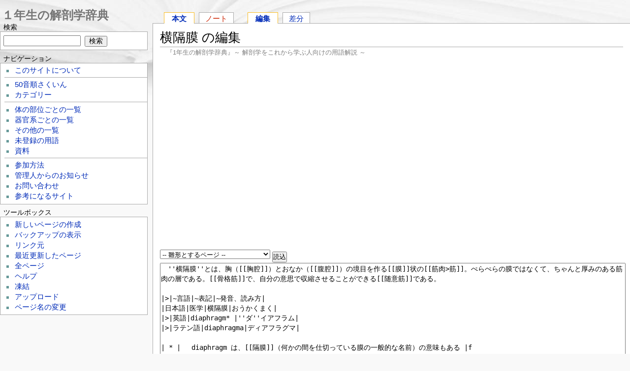

--- FILE ---
content_type: text/html; charset=UTF-8
request_url: https://anatomy1.net/?cmd=edit&page=%E6%A8%AA%E9%9A%94%E8%86%9C
body_size: 9005
content:
<?xml version="1.0" encoding="UTF-8" ?>
<!DOCTYPE html PUBLIC "-//W3C//DTD XHTML 1.1//EN" "http://www.w3.org/TR/xhtml11/DTD/xhtml11.dtd">
<html xmlns="http://www.w3.org/1999/xhtml" xml:lang="ja">

<head>
<!-- Google tag (gtag.js) -->
<script async src="https://www.googletagmanager.com/gtag/js?id=G-J4JXF2TSW6"></script>
<script>
  window.dataLayer = window.dataLayer || [];
  function gtag(){dataLayer.push(arguments);}
  gtag('js', new Date());

  gtag('config', 'G-J4JXF2TSW6');
</script><!-- Google tag (gtag.js) -->
<script async src="https://www.googletagmanager.com/gtag/js?id=UA-5324790-5"></script>
<script>
  window.dataLayer = window.dataLayer || [];
  function gtag(){dataLayer.push(arguments);}
  gtag('js', new Date());

  gtag('config', 'UA-5324790-5');
</script>
 <meta http-equiv="content-type" content="application/xhtml+xml; charset=UTF-8" />
 <meta name="robots" content="NOINDEX,NOFOLLOW" /> <meta http-equiv="content-style-type" content="text/css" />
 <meta http-equiv="content-script-type" content="text/javascript" />
 <meta name="viewport" content="width=device-width" />
 <title>横隔膜 の編集 - 1年生の解剖学辞典Wiki</title>
 <meta name="keywords" content="解剖学用語辞書,解剖学用語事典,医学辞典 1年生 一年生の解剖学辞典 フリー ウィキ Wiki" />
 <link rel="shortcut icon" href="image/favicon.ico" type="image/x-icon" />
 <link rel="apple-touch-icon-precomposed" href="image/apple-touch-icon-precomposed.png" />
 <link rel="stylesheet" type="text/css" media="screen" href="skin/monobook/monobook.css" />

 <!--[if IE]>
 <link rel="stylesheet" type="text/css" href="skin/monobook/ie.css" />
 <![endif]-->

 <link rel="stylesheet" type="text/css" media="print" href="skin/monobook/monobook.print.css" />
 <link rel="alternate" type="application/rss+xml" title="RSS" href="https://anatomy1.net/?cmd=feed" />
 <link rel="canonical" href="https://anatomy1.net/?%E6%A8%AA%E9%9A%94%E8%86%9C" />
</head>
<body><!-- Google Tag Manager (noscript) -->
<noscript><iframe src="https://www.googletagmanager.com/ns.html?id=GTM-PSL8XCX"
height="0" width="0" style="display:none;visibility:hidden"></iframe></noscript>
<!-- End Google Tag Manager (noscript) -->
	<div id="globalWrapper">
		<div id="mainColumnWrapper">
			<div id="mobilebar"><div class="wikititle"><a href="https://anatomy1.net/"><img class="home" src="image/home2.png" height="24" width="24" alt="" /> １年生の解剖学辞典</a> <a href="#mobilebar2"><img class="search" src="image/search2.png" height="24" width="24" alt="" /> メニュー</a></div></div>
			<div id="main-column">

   <div id="navigator"><ul><li id="wn_main" class="selected"><a href="/?%E6%A8%AA%E9%9A%94%E8%86%9C" title="横隔膜">本文</a></li><li id="wn_note" class="noexists"><a href="/?cmd=wikinote&amp;page=note%2F%E6%A8%AA%E9%9A%94%E8%86%9C">ノート</a></li><li class="selected"><a href="/?cmd=edit&amp;page=%E6%A8%AA%E9%9A%94%E8%86%9C">編集</a></li><li><a href="/?cmd=diff&amp;page=%E6%A8%AA%E9%9A%94%E8%86%9C">差分</a></li></ul></div>
				<div id="content">
    <h1 class="firstHeading">横隔膜 の編集</h1><div id="sourceSite" style="margin-bottom:6px;">『1年生の解剖学辞典』～ 解剖学をこれから学ぶ人向けの用語解説 ～</div>

<script async src="https://pagead2.googlesyndication.com/pagead/js/adsbygoogle.js"></script>
<ins class="adsbygoogle"
     style="display:block; text-align:center;"
     data-ad-layout="in-article"
     data-ad-format="fluid"
     data-ad-client="ca-pub-4622755747368810"
     data-ad-slot="3968864435"></ins>
<script>
     (adsbygoogle = window.adsbygoogle || []).push({});
</script>
<div style="height:20px;">&nbsp;</div>
    <div class="edit_form">
 <form action="https://anatomy1.net/" method="post" style="margin-bottom:0px;">
<div><input type="hidden" name="encode_hint" value="ぷ" /></div>
  <select name="template_page">
   <option value="">-- 雛形とするページ --</option>
   <optgroup label="テンプレートページ">

   </optgroup>
   <optgroup label="ページの一覧">
   <option value="1次リンパ小節">1次リンパ小節</option>
   <option value="1次リンパ濾胞">1次リンパ濾胞</option>
   <option value="1次小節">1次小節</option>
   <option value="1次濾胞">1次濾胞</option>
   <option value="2次リンパ小節">2次リンパ小節</option>
   <option value="2次リンパ濾胞">2次リンパ濾胞</option>
   <option value="2次小節">2次小節</option>
   <option value="2次濾胞">2次濾胞</option>
   <option value="17β-エストラジオール">17β-エストラジオール</option>
   <option value="a.">a.</option>
   <option value="aa.">aa.</option>
   <option value="ADH">ADH</option>
   <option value="AMH">AMH</option>
   <option value="AVP">AVP</option>
   <option value="BracketName">BracketName</option>
   <option value="category/カテゴリー">category/カテゴリー</option>
   <option value="category/免疫系">category/免疫系</option>
   <option value="category/内分泌系">category/内分泌系</option>
   <option value="category/前腕">category/前腕</option>
   <option value="category/動脈">category/動脈</option>
   <option value="category/卵巣">category/卵巣</option>
   <option value="category/口">category/口</option>
   <option value="category/呼吸器系">category/呼吸器系</option>
   <option value="category/器官のカテゴリー">category/器官のカテゴリー</option>
   <option value="category/形">category/形</option>
   <option value="category/手">category/手</option>
   <option value="category/指">category/指</option>
   <option value="category/歯">category/歯</option>
   <option value="category/毛">category/毛</option>
   <option value="category/眼">category/眼</option>
   <option value="CM関節">CM関節</option>
   <option value="CN I">CN I</option>
   <option value="CN II">CN II</option>
   <option value="CNS">CNS</option>
   <option value="counter">counter</option>
   <option value="CSF">CSF</option>
   <option value="CT">CT</option>
   <option value="DIP関節">DIP関節</option>
   <option value="DNA">DNA</option>
   <option value="E2">E2</option>
   <option value="EM">EM</option>
   <option value="FormattingRules">FormattingRules</option>
   <option value="FrontPage">FrontPage</option>
   <option value="GH">GH</option>
   <option value="Help">Help</option>
   <option value="HE染色">HE染色</option>
   <option value="i.p.">i.p.</option>
   <option value="InterWiki">InterWiki</option>
   <option value="InterWikiName">InterWikiName</option>
   <option value="InterWikiSandBox">InterWikiSandBox</option>
   <option value="IP関節">IP関節</option>
   <option value="MCP関節">MCP関節</option>
   <option value="MenuBar">MenuBar</option>
   <option value="MenuBar2">MenuBar2</option>
   <option value="MIF">MIF</option>
   <option value="MIH">MIH</option>
   <option value="MIS">MIS</option>
   <option value="MobileTop">MobileTop</option>
   <option value="MP関節">MP関節</option>
   <option value="MRI">MRI</option>
   <option value="MTP関節">MTP関節</option>
   <option value="Mφ">Mφ</option>
   <option value="nm">nm</option>
   <option value="PHP">PHP</option>
   <option value="PIP関節">PIP関節</option>
   <option value="PNS">PNS</option>
   <option value="PRL">PRL</option>
   <option value="PukiWiki">PukiWiki</option>
   <option value="PukiWiki/1.4">PukiWiki/1.4</option>
   <option value="PukiWiki/1.4/Manual">PukiWiki/1.4/Manual</option>
   <option value="PukiWiki/1.4/Manual/Plugin">PukiWiki/1.4/Manual/Plugin</option>
   <option value="PukiWiki/1.4/Manual/Plugin/A-D">PukiWiki/1.4/Manual/Plugin/A-D</option>
   <option value="PukiWiki/1.4/Manual/Plugin/E-G">PukiWiki/1.4/Manual/Plugin/E-G</option>
   <option value="PukiWiki/1.4/Manual/Plugin/H-K">PukiWiki/1.4/Manual/Plugin/H-K</option>
   <option value="PukiWiki/1.4/Manual/Plugin/L-N">PukiWiki/1.4/Manual/Plugin/L-N</option>
   <option value="PukiWiki/1.4/Manual/Plugin/O-R">PukiWiki/1.4/Manual/Plugin/O-R</option>
   <option value="RBC">RBC</option>
   <option value="RecentDeleted">RecentDeleted</option>
   <option value="rER">rER</option>
   <option value="SandBox">SandBox</option>
   <option value="sm">sm</option>
   <option value="S状結腸">S状結腸</option>
   <option value="S状結腸間膜">S状結腸間膜</option>
   <option value="VP">VP</option>
   <option value="WBC">WBC</option>
   <option value="WikiEngines">WikiEngines</option>
   <option value="WikiName">WikiName</option>
   <option value="WikiWikiWeb">WikiWikiWeb</option>
   <option value="YukiWiki">YukiWiki</option>
   <option value="μm">μm</option>
   <option value="Å">Å</option>
   <option value="あし">あし</option>
   <option value="すじ">すじ</option>
   <option value="すね">すね</option>
   <option value="のど">のど</option>
   <option value="ひだ">ひだ</option>
   <option value="上方">上方</option>
   <option value="上皮">上皮</option>
   <option value="上肢">上肢</option>
   <option value="上腕">上腕</option>
   <option value="">...</option>
   </optgroup>
  </select>
  <input type="submit" name="template" value="読込" accesskey="r" />
  <br />
  
  <input type="hidden" name="cmd"    value="edit" />
  <input type="hidden" name="page"   value="横隔膜" />
  <input type="hidden" name="digest" value="ff5851b0d3c7d4c3b00fa977cc295f26" />
  <textarea name="msg" rows="20" cols="80">　''横隔膜''とは、胸（[[胸腔]]）とおなか（[[腹腔]]）の境目を作る[[膜]]状の[[筋肉&gt;筋]]。ぺらぺらの膜ではなくて、ちゃんと厚みのある筋肉の層である。[[骨格筋]]で、自分の意思で収縮させることができる[[随意筋]]である。

|&gt;|~言語|~表記|~発音、読み方|
|日本語|医学|横隔膜|おうかくまく|
|&gt;|英語|diaphragm* |''ダ''イアフラム|
|&gt;|ラテン語|diaphragma|ディアフラグマ|

| * | 　diaphragm は、[[隔膜]]（何かの間を仕切っている膜の一般的な名前）の意味もある |f

|360|c
|&amp;ref(diaphragm1s.png,nolink,横隔膜);|
| ''図：横隔膜（前から見たところ）'' ((Source: [[BodyParts3D&gt;http://lifesciencedb.jp/bp3d/]], &amp;copy; ライフサイエンス統合データベースセンター licensed under [[CC表示 継承2.1 日本 &amp;ref(FrontPage/80x15.png);&gt;http://creativecommons.org/licenses/by-sa/2.1/jp/]])) &amp;br; 横隔膜（赤&amp;color(#FF3399,#FF3399){　　};）は[[肋骨]]、[[胸骨]]、[[脊椎]]などから起こり、[[胸腔]]と[[腹腔]]を隔てている。上向きに盛り上がっている。肋骨、胸骨は半透明で表している |f

　横隔膜のすぐ上側（胸腔の側）には、[[心臓]]や[[肺]]があり、横隔膜のすぐ下側（腹腔の側）には、[[肝臓]]や[[胃]]などがある。

|360|c
|&amp;ref(diaphragm3s.png,nolink,横隔膜);|
| ''図：横隔膜と横隔膜に接する内臓（前から見たところ）'' ((Source: [[BodyParts3D&gt;http://lifesciencedb.jp/bp3d/]], &amp;copy; ライフサイエンス統合データベースセンター licensed under [[CC表示 継承2.1 日本 &amp;ref(FrontPage/80x15.png);&gt;http://creativecommons.org/licenses/by-sa/2.1/jp/]])) &amp;br; 横隔膜（赤&amp;color(#FF3399,#FF3399){　　};）の上には[[肺]]（紫&amp;color(#B366FF,#B366FF){　　};）と[[心臓]]（水色&amp;color(#66FFFF,#66FFFF){　　};）が乗っている。横隔膜の下には[[肝臓]]（オレンジ&amp;color(#FFB366,#FFB366){　　};）、[[胃]]（緑&amp;color(#66FF66,#66FF66){　　};）、[[脾臓]]などがあって、横隔膜を押し上げている |f

　横隔膜は、胸とおなかを仕切っているので、胸とおなかを貫通する内臓は、横隔膜を貫通している。横隔膜には、このための3つの穴が開いている。3つの穴とは、[[大動脈]]が通る[[大動脈裂孔]]、[[下大静脈]]が通る[[大静脈孔]]、[[食道]]が通る[[食道裂孔]]である。

|360|c
|&amp;ref(diaphragm2s.png,nolink,横隔膜);|
| ''図：横隔膜（下ななめ前から見上げたところ）'' ((Source: [[BodyParts3D&gt;http://lifesciencedb.jp/bp3d/]], &amp;copy; ライフサイエンス統合データベースセンター licensed under [[CC表示 継承2.1 日本 &amp;ref(FrontPage/80x15.png);&gt;http://creativecommons.org/licenses/by-sa/2.1/jp/]])) &amp;br; 横隔膜（赤&amp;color(#FF3399,#FF3399){　　};）を下から見ると、中央寄りに穴が2つ、中央の後壁に切れ目が1つある。穴は前が[[大静脈孔]]、後ろが[[食道裂孔]]、後壁にある切れ目は[[大動脈裂孔]]である |f

** 横隔膜の機能 [#k6535c19]
　横隔膜が収縮すると、横隔膜は、腹腔の側（下側）に押し下げられるので、胸腔を広げ、腹腔を狭めるはたらきがある。
- 呼吸で息を吸うときには、[[肋骨]]の間にある[[外肋間筋]]とともに横隔膜が収縮することで、肺が外側に引っ張られるように広げられて、肺が膨む。特に腹式呼吸では横隔膜が大きな役割を果たす。
- 排便のときにおなかに力を入れるときにも収縮し、おなかの壁の筋肉（[[腹筋]]）とともに、便を腸から[[肛門]]へと押し出すのにも働く。
- 横隔膜がけいれん的に収縮するのが''しゃっくり''である。

** 横隔膜の神経支配 [#w50e86b8]
　横隔膜の運動を支配している神経は、[[横隔神経]]である。横隔神経は、首の部分の[[脊髄]]（[[頚髄]]）から出る[[頚神経]]のうち、主に第3～4頚神経が集まって作る神経で、首の左右から、左右の肺の間（[[縦隔]]）を通って、横隔膜にたどり着く。

** 食肉の部位としては [#w09dcaca]
　ハラミ、サガリと呼ばれる。

&gt; カテゴリー: [[運動器系&gt;category/運動器系]] | [[筋系&gt;category/筋系]] | [[筋&gt;category/筋]] | [[胸部&gt;category/胸部]] | [[腹部&gt;category/腹部]] | [[呼吸器系&gt;category/呼吸器系]]
</textarea>
  <br />
  <div style="float:left;">
   <input type="submit" name="preview" value="プレビュー" accesskey="p" />
   <input type="submit" name="write"   value="ページの更新" accesskey="s" />
   
   <input type="checkbox" name="notimestamp" id="_edit_form_notimestamp" value="true" />
   <label for="_edit_form_notimestamp"><span class="small">タイムスタンプを変更しない</span></label>
   <input type="password" name="pass" size="12" />
&nbsp;
  </div>
  <textarea name="original" rows="1" cols="1" style="display:none">　''横隔膜''とは、胸（[[胸腔]]）とおなか（[[腹腔]]）の境目を作る[[膜]]状の[[筋肉&gt;筋]]。ぺらぺらの膜ではなくて、ちゃんと厚みのある筋肉の層である。[[骨格筋]]で、自分の意思で収縮させることができる[[随意筋]]である。

|&gt;|~言語|~表記|~発音、読み方|
|日本語|医学|横隔膜|おうかくまく|
|&gt;|英語|diaphragm* |''ダ''イアフラム|
|&gt;|ラテン語|diaphragma|ディアフラグマ|

| * | 　diaphragm は、[[隔膜]]（何かの間を仕切っている膜の一般的な名前）の意味もある |f

|360|c
|&amp;ref(diaphragm1s.png,nolink,横隔膜);|
| ''図：横隔膜（前から見たところ）'' ((Source: [[BodyParts3D&gt;http://lifesciencedb.jp/bp3d/]], &amp;copy; ライフサイエンス統合データベースセンター licensed under [[CC表示 継承2.1 日本 &amp;ref(FrontPage/80x15.png);&gt;http://creativecommons.org/licenses/by-sa/2.1/jp/]])) &amp;br; 横隔膜（赤&amp;color(#FF3399,#FF3399){　　};）は[[肋骨]]、[[胸骨]]、[[脊椎]]などから起こり、[[胸腔]]と[[腹腔]]を隔てている。上向きに盛り上がっている。肋骨、胸骨は半透明で表している |f

　横隔膜のすぐ上側（胸腔の側）には、[[心臓]]や[[肺]]があり、横隔膜のすぐ下側（腹腔の側）には、[[肝臓]]や[[胃]]などがある。

|360|c
|&amp;ref(diaphragm3s.png,nolink,横隔膜);|
| ''図：横隔膜と横隔膜に接する内臓（前から見たところ）'' ((Source: [[BodyParts3D&gt;http://lifesciencedb.jp/bp3d/]], &amp;copy; ライフサイエンス統合データベースセンター licensed under [[CC表示 継承2.1 日本 &amp;ref(FrontPage/80x15.png);&gt;http://creativecommons.org/licenses/by-sa/2.1/jp/]])) &amp;br; 横隔膜（赤&amp;color(#FF3399,#FF3399){　　};）の上には[[肺]]（紫&amp;color(#B366FF,#B366FF){　　};）と[[心臓]]（水色&amp;color(#66FFFF,#66FFFF){　　};）が乗っている。横隔膜の下には[[肝臓]]（オレンジ&amp;color(#FFB366,#FFB366){　　};）、[[胃]]（緑&amp;color(#66FF66,#66FF66){　　};）、[[脾臓]]などがあって、横隔膜を押し上げている |f

　横隔膜は、胸とおなかを仕切っているので、胸とおなかを貫通する内臓は、横隔膜を貫通している。横隔膜には、このための3つの穴が開いている。3つの穴とは、[[大動脈]]が通る[[大動脈裂孔]]、[[下大静脈]]が通る[[大静脈孔]]、[[食道]]が通る[[食道裂孔]]である。

|360|c
|&amp;ref(diaphragm2s.png,nolink,横隔膜);|
| ''図：横隔膜（下ななめ前から見上げたところ）'' ((Source: [[BodyParts3D&gt;http://lifesciencedb.jp/bp3d/]], &amp;copy; ライフサイエンス統合データベースセンター licensed under [[CC表示 継承2.1 日本 &amp;ref(FrontPage/80x15.png);&gt;http://creativecommons.org/licenses/by-sa/2.1/jp/]])) &amp;br; 横隔膜（赤&amp;color(#FF3399,#FF3399){　　};）を下から見ると、中央寄りに穴が2つ、中央の後壁に切れ目が1つある。穴は前が[[大静脈孔]]、後ろが[[食道裂孔]]、後壁にある切れ目は[[大動脈裂孔]]である |f

** 横隔膜の機能 [#k6535c19]
　横隔膜が収縮すると、横隔膜は、腹腔の側（下側）に押し下げられるので、胸腔を広げ、腹腔を狭めるはたらきがある。
- 呼吸で息を吸うときには、[[肋骨]]の間にある[[外肋間筋]]とともに横隔膜が収縮することで、肺が外側に引っ張られるように広げられて、肺が膨む。特に腹式呼吸では横隔膜が大きな役割を果たす。
- 排便のときにおなかに力を入れるときにも収縮し、おなかの壁の筋肉（[[腹筋]]）とともに、便を腸から[[肛門]]へと押し出すのにも働く。
- 横隔膜がけいれん的に収縮するのが''しゃっくり''である。

** 横隔膜の神経支配 [#w50e86b8]
　横隔膜の運動を支配している神経は、[[横隔神経]]である。横隔神経は、首の部分の[[脊髄]]（[[頚髄]]）から出る[[頚神経]]のうち、主に第3～4頚神経が集まって作る神経で、首の左右から、左右の肺の間（[[縦隔]]）を通って、横隔膜にたどり着く。

** 食肉の部位としては [#w09dcaca]
　ハラミ、サガリと呼ばれる。

&gt; カテゴリー: [[運動器系&gt;category/運動器系]] | [[筋系&gt;category/筋系]] | [[筋&gt;category/筋]] | [[胸部&gt;category/胸部]] | [[腹部&gt;category/腹部]] | [[呼吸器系&gt;category/呼吸器系]]
</textarea>
 </form>
 <form action="https://anatomy1.net/" method="post" style="margin-top:0px;">
<div><input type="hidden" name="encode_hint" value="ぷ" /></div>
  <input type="hidden" name="cmd"    value="edit" />
  <input type="hidden" name="page"   value="横隔膜" />
  <input type="submit" name="cancel" value="キャンセル" accesskey="c" />
 </form>
</div><ul><li><a href="/?cmd=edit&amp;help=true&amp;page=%E6%A8%AA%E9%9A%94%E8%86%9C">テキスト整形のルールを表示する</a></li></ul><h5 class="contentsadtitle">&nbsp;</h5>
<div class="ad-left">
<script async src="//pagead2.googlesyndication.com/pagead/js/adsbygoogle.js"></script>
<!-- an-resp1 -->
<ins class="adsbygoogle"
     style="display:block"
     data-ad-client="ca-pub-4622755747368810"
     data-ad-slot="4055174593"
     data-ad-format="rectangle"></ins>
<script>
(adsbygoogle = window.adsbygoogle || []).push({});
</script></div>
<div style="clear:left;line-height:.2em;">&nbsp;</div>
				</div><!-- end of #content -->
				<div class="module_icons">
<span style="padding-left:2em;padding-top:10px;">
<a href="https://twitter.com/share" class="twitter-share-button" data-count="horizontal" data-via="motor_endplate" data-lang="ja">Tweet</a><script type="text/javascript" src="https://platform.twitter.com/widgets.js"></script>
<iframe src="https://www.facebook.com/plugins/like.php?app_id=134667026608340&amp;href=http://anatomy1.net/?cmd=edit&page=%E6%A8%AA%E9%9A%94%E8%86%9C&amp;send=false&amp;layout=button_count&amp;show_faces=false&amp;action=like&amp;colorscheme=light&amp;font&amp;height=21" scrolling="no" frameborder="0" style="border:none; overflow:hidden; width:100px; height:21px;" allowTransparency="true"></iframe>
<a href="http://b.hatena.ne.jp/entry/http://anatomy1.net/?cmd=edit&page=%E6%A8%AA%E9%9A%94%E8%86%9C" class="hatena-bookmark-button" data-hatena-bookmark-title="横隔膜 の編集 - １年生の解剖学辞典" data-hatena-bookmark-layout="basic-counter" data-hatena-bookmark-lang="ja" title="このエントリーをはてなブックマークに追加"><img src="https://b.st-hatena.com/images/entry-button/button-only@2x.png" alt="このエントリーをはてなブックマークに追加" width="20" height="20" style="border:none;" /></a><script type="text/javascript" src="https://b.st-hatena.com/js/bookmark_button.js" charset="utf-8" async="async"></script>
</span>
</div>
				<div id="contentSub"><hr />＜ご注意＞　『1年生の解剖学辞典』は、解剖学を学んでいる人によって書かれているはずですが、間違いがあるかもしれません。内容はかならず教科書その他で確認してください。<span id="noprint">また間違いをみつけたら「編集」から直していただくか、「ノート」にコメントを残していただけるとうれしいです。<br />
　どのページにでも自由にリンクしてください。でも、このサイトの文を他の場所に転載（コピー・ペースト）しないでください（コピーした内容に間違いがあったとき、その間違いはその後このサイト上では誰かに修正されるかもしれませんが、あなたがコピーした先では間違ったまま残ってしまいます）。</span></div>
			</div><!-- end of #main-column -->
		</div><!-- end of #mainColumnWrapper -->
		<div id="mobilebar2" class="mobilebar2"><div class="wikititle"><a href="https://anatomy1.net/"><img class="home" src="image/home2.png" height="24" width="24" alt="" /> １年生の解剖学辞典</a> <a href="#globalWrapper"><img class="search" src="image/text.png" height="24" width="24" alt="" /> 本文へ戻る</a></div></div>
		<div id="menubar"><div id="wikititle"><a href="https://anatomy1.net/">１年生の解剖学辞典</a></div>
<h4 id="content_1_0">検索</h4>
<div class="monobook_search">
<form action="https://anatomy1.net/?cmd=search" method="post"> 
<div><input type="hidden" name="encode_hint" value="ぷ" /></div> 
<div><input type="hidden" name="encode_hint" value="ぷ" /></div>
 <div>
  <input class="searchInput" type="text"  name="word" value="" size="20" />
  <input type="hidden" name="type" id="_p_search_AND" value="AND"  checked="checked" />
  &nbsp;<input class="searchButton" type="submit" value="検索" />
 </div>

</form>
</div>

<h4 id="content_1_1">ナビゲーション</h4>
<div class="menubox" data-role="collapsible" data-theme="b">
<ul><li><a href="/?FrontPage">このサイトについて</a></li></ul>
<hr class="full_hr" />
<ul><li><a href="/?%E7%B4%A2%E5%BC%95" title="索引">50音順さくいん</a></li>
<li><a href="/?category/%E3%82%AB%E3%83%86%E3%82%B4%E3%83%AA%E3%83%BC" title="category/カテゴリー">カテゴリー</a></li></ul>
<hr class="full_hr" />
<ul><li><a href="/?%E4%BD%93%E3%81%AE%E9%83%A8%E4%BD%8D%E3%81%94%E3%81%A8%E3%81%AE%E4%B8%80%E8%A6%A7" title="体の部位ごとの一覧">体の部位ごとの一覧</a></li>
<li><a href="/?%E5%99%A8%E5%AE%98%E7%B3%BB%E3%81%94%E3%81%A8%E3%81%AE%E4%B8%80%E8%A6%A7" title="器官系ごとの一覧">器官系ごとの一覧</a></li>
<li><a href="/?%E3%81%9D%E3%81%AE%E4%BB%96%E3%81%AE%E4%B8%80%E8%A6%A7" title="その他の一覧">その他の一覧</a></li>
<li><a href="/?%E6%9C%AA%E7%99%BB%E9%8C%B2%E3%81%AE%E7%94%A8%E8%AA%9E" title="未登録の用語">未登録の用語</a></li>
<li><a href="/?%E8%B3%87%E6%96%99" title="資料">資料</a></li></ul>
<hr class="full_hr" />
<ul><li><a href="/?%E5%8F%82%E5%8A%A0%E6%96%B9%E6%B3%95" title="参加方法">参加方法</a></li>
<li><a href="/?%E7%AE%A1%E7%90%86%E4%BA%BA%E3%81%8B%E3%82%89%E3%81%AE%E3%81%8A%E7%9F%A5%E3%82%89%E3%81%9B" title="管理人からのお知らせ">管理人からのお知らせ</a></li>
<li><a href="/?%E3%81%8A%E5%95%8F%E3%81%84%E5%90%88%E3%82%8F%E3%81%9B" title="お問い合わせ">お問い合わせ</a></li>
<li><a href="/?%E5%8F%82%E8%80%83%E3%81%AB%E3%81%AA%E3%82%8B%E3%82%B5%E3%82%A4%E3%83%88" title="参考になるサイト">参考になるサイト</a></li></ul>
</div>

<h4 id="content_1_2">ツールボックス</h4>
<div id="menutool" class="toolbox"><ul><li><a href="/?plugin=newpage&amp;refer=%E6%A8%AA%E9%9A%94%E8%86%9C">新しいページの作成</a></li><li><a href="/?cmd=backup&amp;page=%E6%A8%AA%E9%9A%94%E8%86%9C">バックアップの表示</a></li><li><a href="/?plugin=related&amp;page=%E6%A8%AA%E9%9A%94%E8%86%9C">リンク元</a></li><li><a href="/?RecentChanges">最近更新したページ</a></li><li><a href="/?cmd=list">全ページ</a></li><li><a href="/?Help">ヘルプ</a></li><li><a href="/?cmd=freeze&amp;page=%E6%A8%AA%E9%9A%94%E8%86%9C">凍結</a></li><li><a href="/?plugin=attach&amp;pcmd=upload&amp;page=%E6%A8%AA%E9%9A%94%E8%86%9C">アップロード</a></li><li><a href="/?plugin=rename&amp;refer=%E6%A8%AA%E9%9A%94%E8%86%9C">ページ名の変更</a></li></ul></div>

<h5 class="menuadtitle">&nbsp;</h5>
<div id="menuad" class="ad-right">
<script async src="//pagead2.googlesyndication.com/pagead/js/adsbygoogle.js"></script>
<!-- an-resp2 -->
<ins class="adsbygoogle"
     style="display:block"
     data-ad-client="ca-pub-4622755747368810"
     data-ad-slot="6376062086"
     data-ad-format="auto"
     data-full-width-responsive="true"></ins>
<script>
(adsbygoogle = window.adsbygoogle || []).push({});
</script></div>


<h5>今日の10件</h5><div class="menubox"><ul>
 <li><a href="/?%E6%8A%97%E5%88%A9%E5%B0%BF%E3%83%9B%E3%83%AB%E3%83%A2%E3%83%B3" title="抗利尿ホルモン">抗利尿ホルモン<span class="counter">(8)</span></a></li>
 <li><a href="/?%E8%87%8D%E5%B8%AF" title="臍帯">臍帯<span class="counter">(7)</span></a></li>
 <li><a href="/?%E5%8B%95%E7%9C%BC%E7%A5%9E%E7%B5%8C%E5%89%AF%E6%A0%B8" title="動眼神経副核">動眼神経副核<span class="counter">(7)</span></a></li>
 <li><a href="/?%E8%82%BA" title="肺">肺<span class="counter">(7)</span></a></li>
 <li><a href="/?%E7%B2%BE%E5%B7%A3" title="精巣">精巣<span class="counter">(7)</span></a></li>
 <li><a href="/?%E7%9A%AE%E8%84%82%E8%85%BA" title="皮脂腺">皮脂腺<span class="counter">(7)</span></a></li>
 <li><a href="/?%E6%81%A5%E9%AA%A8%E7%B5%90%E5%90%88" title="恥骨結合">恥骨結合<span class="counter">(7)</span></a></li>
 <li><a href="/?%E5%8F%A3%E5%94%87" title="口唇">口唇<span class="counter">(7)</span></a></li>
 <li><a href="/?category/%E9%9D%99%E8%84%88" title="category/静脈">category/静脈<span class="counter">(6)</span></a></li>
 <li><a href="/?%E4%B8%8B%E8%A1%8C" title="下行">下行<span class="counter">(6)</span></a></li>
</ul>
</div>
<h5><a href="/?plugin=recent&amp;lines=10">最新の10件</a></h5>
<div class="monobook_recent"><ul>
<li style="list-style-image:none;list-style-type:none;"><strong>2025-04-26</strong></li>
<li style="list-style-image:none;list-style-type:none;"><ul>
 <li><a href="/?%E5%86%85%E8%85%94" title="内腔 ">内腔</a></li>
 <li><a href="/?%E8%85%94%E6%89%80" title="腔所 ">腔所</a></li>
 <li><a href="/?%E8%85%94" title="腔 ">腔</a></li>
 <li><a href="/?note%2F%E8%85%94" title="note/腔 ">note/腔</a></li>
</ul></li>
<li style="list-style-image:none;list-style-type:none;"><strong>2025-04-22</strong></li>
<li style="list-style-image:none;list-style-type:none;"><ul>
 <li><a href="/?%E8%BC%AA%E8%B5%B0%E7%AD%8B" title="輪走筋 ">輪走筋</a></li>
</ul></li>
<li style="list-style-image:none;list-style-type:none;"><strong>2025-04-20</strong></li>
<li style="list-style-image:none;list-style-type:none;"><ul>
 <li><a href="/?%E9%96%93%E8%B3%AA%E6%B6%B2" title="間質液 ">間質液</a></li>
 <li><a href="/?%E4%BD%93%E6%B6%B2" title="体液 ">体液</a></li>
 <li><a href="/?%E3%83%AA%E3%83%B3%E3%83%91%E7%AF%80" title="リンパ節 ">リンパ節</a></li>
 <li><a href="/?%E3%83%AA%E3%83%B3%E3%83%91%E7%AE%A1" title="リンパ管 ">リンパ管</a></li>
 <li><a href="/?%E9%87%8D%E7%82%AD%E9%85%B8%E3%82%A4%E3%82%AA%E3%83%B3" title="重炭酸イオン ">重炭酸イオン</a></li>
</ul>
</li></ul></div>

<h1><a href="/?cmd=edit&amp;page=counter">counter</a></h1>


<p><span style="font-size:14px;display:inline-block;line-height:130%;text-indent:0px">現在 22 人がこのサイトにアクセス中です</span></p>
<p><span style="font-size:14px;display:inline-block;line-height:130%;text-indent:0px">今日アクセスのあったページ数は合計 2049 ページです</span></p>


	<span style="padding:10px 0 10px 5px;">
<a href="https://twitter.com/motor_endplate" class="twitter-follow-button" data-show-count="true" data-lang="ja" data-size="large" data-show-screen-name="false">@motor_endplateをフォロー</a>
<script>!function(d,s,id){var js,fjs=d.getElementsByTagName(s)[0];if(!d.getElementById(id)){js=d.createElement(s);js.id=id;js.src="//platform.twitter.com/widgets.js";fjs.parentNode.insertBefore(js,fjs);}}(document,"script","twitter-wjs");</script></span>
			<div style="margin:10px;">
				<a href="https://anatomy1.net/?cmd=feed" rel="nofollow"><img src="image/rss.png" alt="Show RSS" /></a>
				<div class="mobilebar2"><div class="wikititle" style="text-align:center;"><a href="#globalWrapper"><img class="home" src="image/text.png" height="24" width="24" alt="" /> 本文</a> 　 <a href="#mobilebar2"><img class="search" src="image/search2.png" height="24" width="24" alt="" /> メニュー</a></div></div>
			</div>

 		</div><!-- end of menubar -->
<div style="clear:both;height:1em;">&nbsp;</div>
		<div id="footer">
			<div id="f-officialico">
<a href="http://pukiwiki.sourceforge.jp/"><img src="image/b_pukiwiki.official.png" alt="PukiWiki-official" /></a>
			</div>
			<div id="f-officialdevico">
   <a href="http://pukiwiki.sourceforge.jp/dev/"><img src="image/b_pukiwiki.dev.png" alt="PukiWiki-dev" /></a>
			</div>
			<div id="f-list">
   <ul><li>Site admin: <a href="https://anatomy1.net/?%E3%81%8A%E5%95%8F%E3%81%84%E5%90%88%E3%82%8F%E3%81%9B">motoneuron</a></li><li>This page has been accessed 98,268 times.</li>    <li>convert time: 0.066 sec</li>
    <li>Powered by PukiWiki</li>
    <li><a href="https://ja.osdn.net/projects/pukibook/">Monobook for PukiWiki</a></li>
   </ul>
			</div>
<div style="clear:both;">&nbsp;</div>
		</div><!-- end of #footer -->
	</div><!-- end of "globalWrapper -->
<div style="height:40px;">&nbsp;</div>
</body>
</html>


--- FILE ---
content_type: text/html; charset=utf-8
request_url: https://www.google.com/recaptcha/api2/aframe
body_size: 267
content:
<!DOCTYPE HTML><html><head><meta http-equiv="content-type" content="text/html; charset=UTF-8"></head><body><script nonce="oSNiJ_V5rNfI32AmM3xo4A">/** Anti-fraud and anti-abuse applications only. See google.com/recaptcha */ try{var clients={'sodar':'https://pagead2.googlesyndication.com/pagead/sodar?'};window.addEventListener("message",function(a){try{if(a.source===window.parent){var b=JSON.parse(a.data);var c=clients[b['id']];if(c){var d=document.createElement('img');d.src=c+b['params']+'&rc='+(localStorage.getItem("rc::a")?sessionStorage.getItem("rc::b"):"");window.document.body.appendChild(d);sessionStorage.setItem("rc::e",parseInt(sessionStorage.getItem("rc::e")||0)+1);localStorage.setItem("rc::h",'1762478907549');}}}catch(b){}});window.parent.postMessage("_grecaptcha_ready", "*");}catch(b){}</script></body></html>